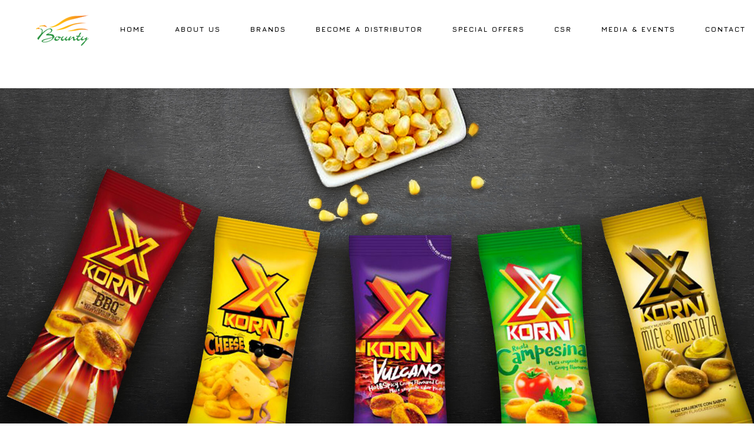

--- FILE ---
content_type: text/html; charset=UTF-8
request_url: https://bounty.co.ke/brands/x-korn/
body_size: 72706
content:
	<!DOCTYPE html>
<html lang="en-US">
<head>
	<meta charset="UTF-8" />
	
	<title>Bounty |   X Korn</title>

	
			
						<meta name="viewport" content="width=device-width,initial-scale=1,user-scalable=no">
		
	<link rel="profile" href="http://gmpg.org/xfn/11" />
	<link rel="pingback" href="https://bounty.co.ke/xmlrpc.php" />
            <link rel="shortcut icon" type="image/x-icon" href="https://bounty.co.ke/wp-content/uploads/2020/03/logo.png">
        <link rel="apple-touch-icon" href="https://bounty.co.ke/wp-content/uploads/2020/03/logo.png"/>
    	<link href='//fonts.googleapis.com/css?family=Raleway:100,200,300,400,500,600,700,800,900,300italic,400italic,700italic|Questrial:100,200,300,400,500,600,700,800,900,300italic,400italic,700italic|Lustria:100,200,300,400,500,600,700,800,900,300italic,400italic,700italic|Trirong:100,200,300,400,500,600,700,800,900,300italic,400italic,700italic|Gudea:100,200,300,400,500,600,700,800,900,300italic,400italic,700italic|Jura:100,200,300,400,500,600,700,800,900,300italic,400italic,700italic|Lato:100,200,300,400,500,600,700,800,900,300italic,400italic,700italic&subset=latin,latin-ext' rel='stylesheet' type='text/css'>
<script type="application/javascript">var QodeAjaxUrl = "https://bounty.co.ke/wp-admin/admin-ajax.php"</script><style type="text/css" data-type="vc_custom-css">h2{text-transform: uppercase !important;}</style><style type="text/css" data-type="vc_shortcodes-custom-css">.vc_custom_1589366156580{margin-top: 150px !important;padding-right: 1px !important;padding-left: 1px !important;}.vc_custom_1602582219684{background-position: center !important;background-repeat: no-repeat !important;background-size: contain !important;}.vc_custom_1584605076070{margin-top: 0px !important;}.vc_custom_1584621693639{margin-top: 50px !important;}.vc_custom_1602590967659{margin-bottom: 30px !important;}.vc_custom_1584621693639{margin-top: 50px !important;}.vc_custom_1602590696469{margin-bottom: 30px !important;}.vc_custom_1584621693639{margin-top: 50px !important;}.vc_custom_1602591012989{margin-bottom: 30px !important;}.vc_custom_1584621693639{margin-top: 50px !important;}.vc_custom_1602591037373{margin-bottom: 30px !important;}.vc_custom_1584621693639{margin-top: 50px !important;}.vc_custom_1602591065099{margin-bottom: 30px !important;}</style><link rel='dns-prefetch' href='//maps.googleapis.com' />
<link rel='dns-prefetch' href='//s.w.org' />
<link rel="alternate" type="application/rss+xml" title="Bounty &raquo; Feed" href="https://bounty.co.ke/feed/" />
<link rel="alternate" type="application/rss+xml" title="Bounty &raquo; Comments Feed" href="https://bounty.co.ke/comments/feed/" />
		<script type="text/javascript">
			window._wpemojiSettings = {"baseUrl":"https:\/\/s.w.org\/images\/core\/emoji\/13.0.1\/72x72\/","ext":".png","svgUrl":"https:\/\/s.w.org\/images\/core\/emoji\/13.0.1\/svg\/","svgExt":".svg","source":{"concatemoji":"https:\/\/bounty.co.ke\/wp-includes\/js\/wp-emoji-release.min.js?ver=5.6.16"}};
			!function(e,a,t){var n,r,o,i=a.createElement("canvas"),p=i.getContext&&i.getContext("2d");function s(e,t){var a=String.fromCharCode;p.clearRect(0,0,i.width,i.height),p.fillText(a.apply(this,e),0,0);e=i.toDataURL();return p.clearRect(0,0,i.width,i.height),p.fillText(a.apply(this,t),0,0),e===i.toDataURL()}function c(e){var t=a.createElement("script");t.src=e,t.defer=t.type="text/javascript",a.getElementsByTagName("head")[0].appendChild(t)}for(o=Array("flag","emoji"),t.supports={everything:!0,everythingExceptFlag:!0},r=0;r<o.length;r++)t.supports[o[r]]=function(e){if(!p||!p.fillText)return!1;switch(p.textBaseline="top",p.font="600 32px Arial",e){case"flag":return s([127987,65039,8205,9895,65039],[127987,65039,8203,9895,65039])?!1:!s([55356,56826,55356,56819],[55356,56826,8203,55356,56819])&&!s([55356,57332,56128,56423,56128,56418,56128,56421,56128,56430,56128,56423,56128,56447],[55356,57332,8203,56128,56423,8203,56128,56418,8203,56128,56421,8203,56128,56430,8203,56128,56423,8203,56128,56447]);case"emoji":return!s([55357,56424,8205,55356,57212],[55357,56424,8203,55356,57212])}return!1}(o[r]),t.supports.everything=t.supports.everything&&t.supports[o[r]],"flag"!==o[r]&&(t.supports.everythingExceptFlag=t.supports.everythingExceptFlag&&t.supports[o[r]]);t.supports.everythingExceptFlag=t.supports.everythingExceptFlag&&!t.supports.flag,t.DOMReady=!1,t.readyCallback=function(){t.DOMReady=!0},t.supports.everything||(n=function(){t.readyCallback()},a.addEventListener?(a.addEventListener("DOMContentLoaded",n,!1),e.addEventListener("load",n,!1)):(e.attachEvent("onload",n),a.attachEvent("onreadystatechange",function(){"complete"===a.readyState&&t.readyCallback()})),(n=t.source||{}).concatemoji?c(n.concatemoji):n.wpemoji&&n.twemoji&&(c(n.twemoji),c(n.wpemoji)))}(window,document,window._wpemojiSettings);
		</script>
		<style type="text/css">
img.wp-smiley,
img.emoji {
	display: inline !important;
	border: none !important;
	box-shadow: none !important;
	height: 1em !important;
	width: 1em !important;
	margin: 0 .07em !important;
	vertical-align: -0.1em !important;
	background: none !important;
	padding: 0 !important;
}
</style>
	<link rel='stylesheet' id='wplc-admin-style-emoji-css'  href='//bounty.co.ke/wp-content/plugins/wp-live-chat-support/js/vendor/wdt-emoji/wdt-emoji-bundle.css?ver=8.1.9' type='text/css' media='all' />
<link rel='stylesheet' id='wplc-user-pro-styles-css'  href='//bounty.co.ke/wp-content/plugins/wp-live-chat-support/css/wplc_styles_pro.css?ver=5.6.16' type='text/css' media='all' />
<link rel='stylesheet' id='wp-block-library-css'  href='https://bounty.co.ke/wp-includes/css/dist/block-library/style.min.css?ver=5.6.16' type='text/css' media='all' />
<link rel='stylesheet' id='logo-owl-css'  href='https://bounty.co.ke/wp-content/plugins/logo-slider-wp/public/assets/lib/owl.carousel2/owl.carousel.css?ver=1.0.0' type='text/css' media='all' />
<link rel='stylesheet' id='logo-owltheme-css'  href='https://bounty.co.ke/wp-content/plugins/logo-slider-wp/public/assets/lib/owl.carousel2/owl.theme.default.min.css?ver=1.0.0' type='text/css' media='all' />
<link rel='stylesheet' id='lgx-logo-animate-css'  href='https://bounty.co.ke/wp-content/plugins/logo-slider-wp/public/assets/lib/animate/animate-logo.css?ver=20' type='text/css' media='all' />
<link rel='stylesheet' id='logo-slider-wp-css'  href='https://bounty.co.ke/wp-content/plugins/logo-slider-wp/public/assets/css/logo-slider-wp-public.css?ver=1.0.0' type='text/css' media='all' />
<link rel='stylesheet' id='owl.carousel-css'  href='https://bounty.co.ke/wp-content/plugins/owl-carousel-wp/vendors/owl-carousel/assets/owl.carousel.min.css?ver=5.6.16' type='text/css' media='all' />
<link rel='stylesheet' id='tc-owmcarousel-style-css'  href='https://bounty.co.ke/wp-content/plugins/owl-carousel-wp/vendors/custom/style.custom.css?ver=5.6.16' type='text/css' media='all' />
<link rel='stylesheet' id='rs-plugin-settings-css'  href='https://bounty.co.ke/wp-content/plugins/revslider/public/assets/css/settings.css?ver=5.4.8' type='text/css' media='all' />
<style id='rs-plugin-settings-inline-css' type='text/css'>
#rs-demo-id {}
</style>
<link rel='stylesheet' id='wplc-font-awesome-css'  href='//bounty.co.ke/wp-content/plugins/wp-live-chat-support/css/fontawesome-all.min.css?ver=8.1.9' type='text/css' media='all' />
<link rel='stylesheet' id='wplc-style-css'  href='//bounty.co.ke/wp-content/plugins/wp-live-chat-support/css/wplcstyle.css?ver=8.1.9' type='text/css' media='all' />
<style id='wplc-style-inline-css' type='text/css'>
#wp-live-chat-header { background:url('https://bounty.co.ke/wp-content/plugins/wp-live-chat-support/images/chaticon.png') no-repeat; background-size: cover; }  #wp-live-chat-header.active { background:url('//bounty.co.ke/wp-content/plugins/wp-live-chat-support/images/iconCloseRetina.png') no-repeat; background-size: cover; } #wp-live-chat-4 { background:url('//bounty.co.ke/wp-content/plugins/wp-live-chat-support/images/bg/cloudy.jpg') repeat; background-size: cover; }
</style>
<link rel='stylesheet' id='wplc-theme-palette-default-css'  href='//bounty.co.ke/wp-content/plugins/wp-live-chat-support/css/themes/theme-default.css?ver=8.1.9' type='text/css' media='all' />
<link rel='stylesheet' id='wplc-theme-modern-css'  href='//bounty.co.ke/wp-content/plugins/wp-live-chat-support/css/themes/modern.css?ver=8.1.9' type='text/css' media='all' />
<link rel='stylesheet' id='wplc-theme-position-css'  href='//bounty.co.ke/wp-content/plugins/wp-live-chat-support/css/themes/position-bottom-right.css?ver=8.1.9' type='text/css' media='all' />
<link rel='stylesheet' id='wplc-gutenberg-template-styles-user-css'  href='//bounty.co.ke/wp-content/plugins/wp-live-chat-support/includes/blocks/wplc-chat-box/wplc_gutenberg_template_styles.css?ver=8.1.9' type='text/css' media='all' />
<link rel='stylesheet' id='default_style-css'  href='https://bounty.co.ke/wp-content/themes/bridge/style.css?ver=5.6.16' type='text/css' media='all' />
<link rel='stylesheet' id='qode_font_awesome-css'  href='https://bounty.co.ke/wp-content/themes/bridge/css/font-awesome/css/font-awesome.min.css?ver=5.6.16' type='text/css' media='all' />
<link rel='stylesheet' id='qode_font_elegant-css'  href='https://bounty.co.ke/wp-content/themes/bridge/css/elegant-icons/style.min.css?ver=5.6.16' type='text/css' media='all' />
<link rel='stylesheet' id='qode_linea_icons-css'  href='https://bounty.co.ke/wp-content/themes/bridge/css/linea-icons/style.css?ver=5.6.16' type='text/css' media='all' />
<link rel='stylesheet' id='qode_dripicons-css'  href='https://bounty.co.ke/wp-content/themes/bridge/css/dripicons/dripicons.css?ver=5.6.16' type='text/css' media='all' />
<link rel='stylesheet' id='stylesheet-css'  href='https://bounty.co.ke/wp-content/themes/bridge/css/stylesheet.min.css?ver=5.6.16' type='text/css' media='all' />
<style id='stylesheet-inline-css' type='text/css'>
   .page-id-1031.disabled_footer_top .footer_top_holder, .page-id-1031.disabled_footer_bottom .footer_bottom_holder { display: none;}


</style>
<link rel='stylesheet' id='qode_print-css'  href='https://bounty.co.ke/wp-content/themes/bridge/css/print.css?ver=5.6.16' type='text/css' media='all' />
<link rel='stylesheet' id='mac_stylesheet-css'  href='https://bounty.co.ke/wp-content/themes/bridge/css/mac_stylesheet.css?ver=5.6.16' type='text/css' media='all' />
<link rel='stylesheet' id='webkit-css'  href='https://bounty.co.ke/wp-content/themes/bridge/css/webkit_stylesheet.css?ver=5.6.16' type='text/css' media='all' />
<link rel='stylesheet' id='style_dynamic-css'  href='https://bounty.co.ke/wp-content/themes/bridge/css/style_dynamic.css?ver=1591879909' type='text/css' media='all' />
<link rel='stylesheet' id='responsive-css'  href='https://bounty.co.ke/wp-content/themes/bridge/css/responsive.min.css?ver=5.6.16' type='text/css' media='all' />
<link rel='stylesheet' id='style_dynamic_responsive-css'  href='https://bounty.co.ke/wp-content/themes/bridge/css/style_dynamic_responsive.css?ver=1591879909' type='text/css' media='all' />
<link rel='stylesheet' id='js_composer_front-css'  href='https://bounty.co.ke/wp-content/plugins/js_composer/assets/css/js_composer.min.css?ver=6.0.5' type='text/css' media='all' />
<link rel='stylesheet' id='custom_css-css'  href='https://bounty.co.ke/wp-content/themes/bridge/css/custom_css.css?ver=1591879909' type='text/css' media='all' />
<!--[if lt IE 9]>
<link rel='stylesheet' id='vc_lte_ie9-css'  href='https://bounty.co.ke/wp-content/plugins/js_composer/assets/css/vc_lte_ie9.min.css?ver=6.0.5' type='text/css' media='screen' />
<![endif]-->
<script type='text/javascript' src='https://bounty.co.ke/wp-includes/js/jquery/jquery.min.js?ver=3.5.1' id='jquery-core-js'></script>
<script type='text/javascript' src='https://bounty.co.ke/wp-includes/js/jquery/jquery-migrate.min.js?ver=3.3.2' id='jquery-migrate-js'></script>
<script type='text/javascript' id='wplc-server-script-js-extra'>
/* <![CDATA[ */
var wplc_datetime_format = {"date_format":"F j, Y","time_format":"g:i a"};
var tcx_api_key = "364181482f57f6b476851b4f097a592f";
var wplc_guid = "4c4161554d34e79f678e48f4c015a8d2f170fa37";
/* ]]> */
</script>
<script type='text/javascript' src='//bounty.co.ke/wp-content/plugins/wp-live-chat-support/js/wplc_server.js?ver=8.1.9' id='wplc-server-script-js'></script>
<script type='text/javascript' src='//bounty.co.ke/wp-content/plugins/wp-live-chat-support/js/vendor/wdt-emoji/wdt-emoji-concat.min.js?ver=8.1.9' id='wplc-user-js-emoji-concat-js'></script>
<script type='text/javascript' src='https://bounty.co.ke/wp-content/plugins/logo-slider-wp/public/assets/lib/owl.carousel2/owl.carousel.js?ver=1.0.0' id='logoowljs-js'></script>
<script type='text/javascript' id='logo-slider-wp-js-extra'>
/* <![CDATA[ */
var logosliderwp = {"owl_navigationTextL":"https:\/\/bounty.co.ke\/wp-content\/plugins\/logo-slider-wp\/public\/assets\/img\/prev.png","owl_navigationTextR":"https:\/\/bounty.co.ke\/wp-content\/plugins\/logo-slider-wp\/public\/assets\/img\/next.png"};
/* ]]> */
</script>
<script type='text/javascript' src='https://bounty.co.ke/wp-content/plugins/logo-slider-wp/public/assets/js/logo-slider-wp-public.js?ver=1.0.0' id='logo-slider-wp-js'></script>
<script type='text/javascript' src='https://bounty.co.ke/wp-content/plugins/revslider/public/assets/js/jquery.themepunch.tools.min.js?ver=5.4.8' id='tp-tools-js'></script>
<script type='text/javascript' src='https://bounty.co.ke/wp-content/plugins/revslider/public/assets/js/jquery.themepunch.revolution.min.js?ver=5.4.8' id='revmin-js'></script>
<link rel="https://api.w.org/" href="https://bounty.co.ke/wp-json/" /><link rel="alternate" type="application/json" href="https://bounty.co.ke/wp-json/wp/v2/pages/1031" /><link rel="EditURI" type="application/rsd+xml" title="RSD" href="https://bounty.co.ke/xmlrpc.php?rsd" />
<link rel="wlwmanifest" type="application/wlwmanifest+xml" href="https://bounty.co.ke/wp-includes/wlwmanifest.xml" /> 
<meta name="generator" content="WordPress 5.6.16" />
<link rel="canonical" href="https://bounty.co.ke/brands/x-korn/" />
<link rel='shortlink' href='https://bounty.co.ke/?p=1031' />
<link rel="alternate" type="application/json+oembed" href="https://bounty.co.ke/wp-json/oembed/1.0/embed?url=https%3A%2F%2Fbounty.co.ke%2Fbrands%2Fx-korn%2F" />
<link rel="alternate" type="text/xml+oembed" href="https://bounty.co.ke/wp-json/oembed/1.0/embed?url=https%3A%2F%2Fbounty.co.ke%2Fbrands%2Fx-korn%2F&#038;format=xml" />
<!-- Global site tag (gtag.js) - Google Analytics -->
<script async src="https://www.googletagmanager.com/gtag/js?id=G-7CVRX1S5PT"></script>
<script>
  window.dataLayer = window.dataLayer || [];
  function gtag(){dataLayer.push(arguments);}
  gtag('js', new Date());
  gtag('config', 'G-7CVRX1S5PT');
</script>

<!-- Facebook Pixel Code -->
<script>
!function(f,b,e,v,n,t,s)
{if(f.fbq)return;n=f.fbq=function(){n.callMethod?
n.callMethod.apply(n,arguments):n.queue.push(arguments)};
if(!f._fbq)f._fbq=n;n.push=n;n.loaded=!0;n.version='2.0';
n.queue=[];t=b.createElement(e);t.async=!0;
t.src=v;s=b.getElementsByTagName(e)[0];
s.parentNode.insertBefore(t,s)}(window, document,'script',
'https://connect.facebook.net/en_US/fbevents.js');
fbq('init', '317109706317680');
fbq('track', 'PageView');
</script>
<noscript><img height="1" width="1" style="display:none"
src="https://www.facebook.com/tr?id=317109706317680&ev=PageView&noscript=1"
/></noscript>
<!-- End Facebook Pixel Code -->        <script type="text/javascript">
            var wplc_ajaxurl = 'https://bounty.co.ke/wp-admin/admin-ajax.php';
            var wplc_nonce = 'c8e6872fb7';
        </script>
		<style type="text/css">.recentcomments a{display:inline !important;padding:0 !important;margin:0 !important;}</style><meta name="generator" content="Powered by WPBakery Page Builder - drag and drop page builder for WordPress."/>
<meta name="generator" content="Powered by Slider Revolution 5.4.8 - responsive, Mobile-Friendly Slider Plugin for WordPress with comfortable drag and drop interface." />
<link rel="icon" href="https://bounty.co.ke/wp-content/uploads/2020/10/favicon1.png" sizes="32x32" />
<link rel="icon" href="https://bounty.co.ke/wp-content/uploads/2020/10/favicon1.png" sizes="192x192" />
<link rel="apple-touch-icon" href="https://bounty.co.ke/wp-content/uploads/2020/10/favicon1.png" />
<meta name="msapplication-TileImage" content="https://bounty.co.ke/wp-content/uploads/2020/10/favicon1.png" />
<script type="text/javascript">function setREVStartSize(e){									
						try{ e.c=jQuery(e.c);var i=jQuery(window).width(),t=9999,r=0,n=0,l=0,f=0,s=0,h=0;
							if(e.responsiveLevels&&(jQuery.each(e.responsiveLevels,function(e,f){f>i&&(t=r=f,l=e),i>f&&f>r&&(r=f,n=e)}),t>r&&(l=n)),f=e.gridheight[l]||e.gridheight[0]||e.gridheight,s=e.gridwidth[l]||e.gridwidth[0]||e.gridwidth,h=i/s,h=h>1?1:h,f=Math.round(h*f),"fullscreen"==e.sliderLayout){var u=(e.c.width(),jQuery(window).height());if(void 0!=e.fullScreenOffsetContainer){var c=e.fullScreenOffsetContainer.split(",");if (c) jQuery.each(c,function(e,i){u=jQuery(i).length>0?u-jQuery(i).outerHeight(!0):u}),e.fullScreenOffset.split("%").length>1&&void 0!=e.fullScreenOffset&&e.fullScreenOffset.length>0?u-=jQuery(window).height()*parseInt(e.fullScreenOffset,0)/100:void 0!=e.fullScreenOffset&&e.fullScreenOffset.length>0&&(u-=parseInt(e.fullScreenOffset,0))}f=u}else void 0!=e.minHeight&&f<e.minHeight&&(f=e.minHeight);e.c.closest(".rev_slider_wrapper").css({height:f})					
						}catch(d){console.log("Failure at Presize of Slider:"+d)}						
					};</script>
		<style type="text/css" id="wp-custom-css">
			label{
	color:black;
	text-align:left!Important;
	display:block;
	margin-top:20px;
	font-family:"Open Sans";
	font-weight:400;
}


table{
	overflow-x:auto!important;
	width:100%;
}
th {
	
background-color: #961d1d!Important;
  color: white;
	padding-top:10px!Important;
	overflow-x:scroll!important;
	width:100%;
}
tr:nth-child(even){
	background-color: #f2f2f2;}
tr:hover {background-color: #ddd;}

th {
	
  height: 30px;
	
}

th, td {
	padding-top:10px !Important;
  border-bottom: 1px solid #ddd;
	
}

table td {
    padding: 5px 0px;
}
table{
  border: 1px solid #808080;
}

li.narrow .second .inner ul {
    padding: 7px 0;
    background-color: #ffffff;
}

@media only screen and (min-width: 1300px) {
nav.main_menu>ul {
    display: -webkit-inline-box!Important;
    left: -55%;
    position: relative;
}
}
@media only screen and (max-width: 1300px) {
 

nav.main_menu {
    position: relative;
    left: 58%;
	display: inline-flex;
    z-index: 100;
    text-align: left;
}
}
.header_top p{
	padding:15px;
}

.fixed_top_header nav.mobile_menu{
	background-color:grey;
}

header_bottom, .header_top, .fixed_top_header .bottom_header {
    margin-bottom: 10px !important;
    background-color: rgba(255,255,255,1);
}
header .header_top 
.q_social_icon_holder {
	padding-top:15px;
    float: left;
    margin: 0;
    width: 32px;
    padding-right: 15px;
}

.header_top{
	
	height:60px;
	background-color:#fbfbfb;
}

.image_with_text img{
	max-width: 35%; 
	display: block;
	margin: auto;
}

.svg-size-control { 
	max-width: 35%; 
	display: block;
	margin: auto;
	
} 

.main-content img.svg-size-control {
    max-width: 60%;
}


.my-list .q_list.circle ul>li{
	margin: 0 0 1px;
    padding: 0 0 0 20px;
	text-align:left
}
/* add diffrent colors to main menu */

.main_menu .safari-water a{
	color:#2a31d0;
}
.main_menu .safari-lemonade a{
	color:#ffc800;
}
.main_menu .rendezvous a{
	color:#853e75;
}
.mycontact-p p{
	color:#000;
}
.mycontact-p h4{
text-decoration:underline;
	
}
 .owl-carousel .owl-item img{
	height: 170px;
    width: 185px;
}
@media only screen and (max-width: 768px){
	 .owl-carousel .owl-item img{
	height: 100px;
    text-align: center;
		 width: 289px;}
}
		</style>
		<noscript><style> .wpb_animate_when_almost_visible { opacity: 1; }</style></noscript></head>

<body class="page-template page-template-full_width page-template-full_width-php page page-id-1031 page-child parent-pageid-1041  qode-title-hidden qode_grid_1200 footer_responsive_adv hide_top_bar_on_mobile_header qode-theme-ver-16.9 qode-theme-bridge disabled_footer_top wpb-js-composer js-comp-ver-6.0.5 vc_responsive" itemscope itemtype="http://schema.org/WebPage">


<div class="wrapper">
	<div class="wrapper_inner">

    
    <!-- Google Analytics start -->
        <!-- Google Analytics end -->

	<header class=" scroll_top  fixed scrolled_not_transparent with_border page_header">
	<div class="header_inner clearfix">
				<div class="header_top_bottom_holder">
			
			<div class="header_bottom clearfix" style='' >
											<div class="header_inner_left">
																	<div class="mobile_menu_button">
		<span>
			<i class="qode_icon_font_awesome fa fa-bars " ></i>		</span>
	</div>
								<div class="logo_wrapper" >
	<div class="q_logo">
		<a itemprop="url" href="https://bounty.co.ke/" >
             <img itemprop="image" class="normal" src="https://bounty.co.ke/wp-content/uploads/2020/03/logo.png" alt="Logo"/> 			 <img itemprop="image" class="light" src="https://bounty.co.ke/wp-content/uploads/2020/03/logo.png" alt="Logo"/> 			 <img itemprop="image" class="dark" src="https://bounty.co.ke/wp-content/uploads/2020/03/logo.png" alt="Logo"/> 			 <img itemprop="image" class="sticky" src="https://bounty.co.ke/wp-content/uploads/2020/03/logo.png" alt="Logo"/> 			 <img itemprop="image" class="mobile" src="https://bounty.co.ke/wp-content/uploads/2020/03/logo.png" alt="Logo"/> 					</a>
	</div>
	</div>															</div>
															<div class="header_inner_right">
									<div class="side_menu_button_wrapper right">
																					<div class="header_bottom_right_widget_holder"><div class="widget_text header_bottom_widget widget_custom_html"><div class="textwidget custom-html-widget"><span   class="qode_icon_shortcode  q_font_awsome_icon   " style=" "><i class="qode_icon_font_awesome fa  qode_icon_element" style="" ></i></span><span   class="qode_icon_shortcode  q_font_awsome_icon   " style=" "><i class="qode_icon_font_awesome fa  qode_icon_element" style="" ></i></span><span   class="qode_icon_shortcode  q_font_awsome_icon   " style=" "><i class="qode_icon_font_awesome fa  qode_icon_element" style="" ></i></span></div></div></div>
																														<div class="side_menu_button">
																																											</div>
									</div>
								</div>
							
							
							<nav class="main_menu drop_down center">
								<ul id="menu-main-menu" class=""><li id="nav-menu-item-456" class="menu-item menu-item-type-post_type menu-item-object-page menu-item-home  narrow"><a href="https://bounty.co.ke/" class=""><i class="menu_icon blank fa"></i><span>Home</span><span class="plus"></span></a></li>
<li id="nav-menu-item-504" class="menu-item menu-item-type-post_type menu-item-object-page  narrow"><a href="https://bounty.co.ke/about-us/" class=""><i class="menu_icon blank fa"></i><span>About Us</span><span class="plus"></span></a></li>
<li id="nav-menu-item-1045" class="menu-item menu-item-type-post_type menu-item-object-page current-page-ancestor menu-item-has-children  has_sub narrow"><a href="https://bounty.co.ke/brands/" class=" no_link" style="cursor: default;" onclick="JavaScript: return false;"><i class="menu_icon blank fa"></i><span>Brands</span><span class="plus"></span></a>
<div class="second"><div class="inner"><ul>
	<li id="nav-menu-item-475" class="safari-water menu-item menu-item-type-post_type menu-item-object-page "><a href="https://bounty.co.ke/brands/safari-king/" class=""><i class="menu_icon blank fa"></i><span>Safari King Water</span><span class="plus"></span></a></li>
	<li id="nav-menu-item-474" class="safari-lemonade menu-item menu-item-type-post_type menu-item-object-page "><a href="https://bounty.co.ke/brands/safari-lemonade/" class=""><i class="menu_icon blank fa"></i><span>Safari Lemonade</span><span class="plus"></span></a></li>
	<li id="nav-menu-item-1065" class="menu-item menu-item-type-post_type menu-item-object-page "><a href="https://bounty.co.ke/brands/safari-appy-fizz/" class=""><i class="menu_icon blank fa"></i><span>Safari Appy Fizz</span><span class="plus"></span></a></li>
	<li id="nav-menu-item-1164" class="menu-item menu-item-type-post_type menu-item-object-page "><a href="https://bounty.co.ke/brands/safari-energy-booster/" class=""><i class="menu_icon blank fa"></i><span>Safari Energy Booster</span><span class="plus"></span></a></li>
	<li id="nav-menu-item-1137" class="menu-item menu-item-type-post_type menu-item-object-page "><a href="https://bounty.co.ke/brands/safari-orange/" class=""><i class="menu_icon blank fa"></i><span>Safari Orange</span><span class="plus"></span></a></li>
	<li id="nav-menu-item-1080" class="menu-item menu-item-type-post_type menu-item-object-page "><a href="https://bounty.co.ke/brands/safari-king-club-soda/" class=""><i class="menu_icon blank fa"></i><span>Safari King Club Soda</span><span class="plus"></span></a></li>
	<li id="nav-menu-item-516" class="rendezvous menu-item menu-item-type-post_type menu-item-object-page "><a href="https://bounty.co.ke/brands/rendezvous/" class=""><i class="menu_icon blank fa"></i><span>Rendezvous</span><span class="plus"></span></a></li>
	<li id="nav-menu-item-1165" class="menu-item menu-item-type-post_type menu-item-object-page "><a href="https://bounty.co.ke/brands/exquisite/" class=""><i class="menu_icon blank fa"></i><span>Exquisite</span><span class="plus"></span></a></li>
</ul></div></div>
</li>
<li id="nav-menu-item-869" class="menu-item menu-item-type-post_type menu-item-object-page  narrow"><a href="https://bounty.co.ke/become-a-distributor/" class=""><i class="menu_icon blank fa"></i><span>Become a Distributor</span><span class="plus"></span></a></li>
<li id="nav-menu-item-889" class="menu-item menu-item-type-post_type menu-item-object-page  narrow"><a href="https://bounty.co.ke/special-offers/" class=""><i class="menu_icon blank fa"></i><span>Special Offers</span><span class="plus"></span></a></li>
<li id="nav-menu-item-898" class="menu-item menu-item-type-post_type menu-item-object-page  narrow"><a href="https://bounty.co.ke/csr/" class=""><i class="menu_icon blank fa"></i><span>CSR</span><span class="plus"></span></a></li>
<li id="nav-menu-item-932" class="menu-item menu-item-type-post_type menu-item-object-page  narrow"><a href="https://bounty.co.ke/careers/" class=""><i class="menu_icon blank fa"></i><span>Media &#038; Events</span><span class="plus"></span></a></li>
<li id="nav-menu-item-384" class="menu-item menu-item-type-post_type menu-item-object-page  narrow"><a href="https://bounty.co.ke/contact-us/" class=""><i class="menu_icon blank fa"></i><span>Contact</span><span class="plus"></span></a></li>
</ul>							</nav>
														<nav class="mobile_menu">
	<ul id="menu-main-menu-1" class=""><li id="mobile-menu-item-456" class="menu-item menu-item-type-post_type menu-item-object-page menu-item-home "><a href="https://bounty.co.ke/" class=""><span>Home</span></a><span class="mobile_arrow"><i class="fa fa-angle-right"></i><i class="fa fa-angle-down"></i></span></li>
<li id="mobile-menu-item-504" class="menu-item menu-item-type-post_type menu-item-object-page "><a href="https://bounty.co.ke/about-us/" class=""><span>About Us</span></a><span class="mobile_arrow"><i class="fa fa-angle-right"></i><i class="fa fa-angle-down"></i></span></li>
<li id="mobile-menu-item-1045" class="menu-item menu-item-type-post_type menu-item-object-page current-page-ancestor menu-item-has-children  has_sub"><h3><span>Brands</span></h3><span class="mobile_arrow"><i class="fa fa-angle-right"></i><i class="fa fa-angle-down"></i></span>
<ul class="sub_menu">
	<li id="mobile-menu-item-475" class="safari-water menu-item menu-item-type-post_type menu-item-object-page "><a href="https://bounty.co.ke/brands/safari-king/" class=""><span>Safari King Water</span></a><span class="mobile_arrow"><i class="fa fa-angle-right"></i><i class="fa fa-angle-down"></i></span></li>
	<li id="mobile-menu-item-474" class="safari-lemonade menu-item menu-item-type-post_type menu-item-object-page "><a href="https://bounty.co.ke/brands/safari-lemonade/" class=""><span>Safari Lemonade</span></a><span class="mobile_arrow"><i class="fa fa-angle-right"></i><i class="fa fa-angle-down"></i></span></li>
	<li id="mobile-menu-item-1065" class="menu-item menu-item-type-post_type menu-item-object-page "><a href="https://bounty.co.ke/brands/safari-appy-fizz/" class=""><span>Safari Appy Fizz</span></a><span class="mobile_arrow"><i class="fa fa-angle-right"></i><i class="fa fa-angle-down"></i></span></li>
	<li id="mobile-menu-item-1164" class="menu-item menu-item-type-post_type menu-item-object-page "><a href="https://bounty.co.ke/brands/safari-energy-booster/" class=""><span>Safari Energy Booster</span></a><span class="mobile_arrow"><i class="fa fa-angle-right"></i><i class="fa fa-angle-down"></i></span></li>
	<li id="mobile-menu-item-1137" class="menu-item menu-item-type-post_type menu-item-object-page "><a href="https://bounty.co.ke/brands/safari-orange/" class=""><span>Safari Orange</span></a><span class="mobile_arrow"><i class="fa fa-angle-right"></i><i class="fa fa-angle-down"></i></span></li>
	<li id="mobile-menu-item-1080" class="menu-item menu-item-type-post_type menu-item-object-page "><a href="https://bounty.co.ke/brands/safari-king-club-soda/" class=""><span>Safari King Club Soda</span></a><span class="mobile_arrow"><i class="fa fa-angle-right"></i><i class="fa fa-angle-down"></i></span></li>
	<li id="mobile-menu-item-516" class="rendezvous menu-item menu-item-type-post_type menu-item-object-page "><a href="https://bounty.co.ke/brands/rendezvous/" class=""><span>Rendezvous</span></a><span class="mobile_arrow"><i class="fa fa-angle-right"></i><i class="fa fa-angle-down"></i></span></li>
	<li id="mobile-menu-item-1165" class="menu-item menu-item-type-post_type menu-item-object-page "><a href="https://bounty.co.ke/brands/exquisite/" class=""><span>Exquisite</span></a><span class="mobile_arrow"><i class="fa fa-angle-right"></i><i class="fa fa-angle-down"></i></span></li>
</ul>
</li>
<li id="mobile-menu-item-869" class="menu-item menu-item-type-post_type menu-item-object-page "><a href="https://bounty.co.ke/become-a-distributor/" class=""><span>Become a Distributor</span></a><span class="mobile_arrow"><i class="fa fa-angle-right"></i><i class="fa fa-angle-down"></i></span></li>
<li id="mobile-menu-item-889" class="menu-item menu-item-type-post_type menu-item-object-page "><a href="https://bounty.co.ke/special-offers/" class=""><span>Special Offers</span></a><span class="mobile_arrow"><i class="fa fa-angle-right"></i><i class="fa fa-angle-down"></i></span></li>
<li id="mobile-menu-item-898" class="menu-item menu-item-type-post_type menu-item-object-page "><a href="https://bounty.co.ke/csr/" class=""><span>CSR</span></a><span class="mobile_arrow"><i class="fa fa-angle-right"></i><i class="fa fa-angle-down"></i></span></li>
<li id="mobile-menu-item-932" class="menu-item menu-item-type-post_type menu-item-object-page "><a href="https://bounty.co.ke/careers/" class=""><span>Media &#038; Events</span></a><span class="mobile_arrow"><i class="fa fa-angle-right"></i><i class="fa fa-angle-down"></i></span></li>
<li id="mobile-menu-item-384" class="menu-item menu-item-type-post_type menu-item-object-page "><a href="https://bounty.co.ke/contact-us/" class=""><span>Contact</span></a><span class="mobile_arrow"><i class="fa fa-angle-right"></i><i class="fa fa-angle-down"></i></span></li>
</ul></nav>											</div>
			</div>
		</div>
</header>	<a id="back_to_top" href="#">
        <span class="fa-stack">
            <i class="qode_icon_font_awesome fa fa-arrow-up " ></i>        </span>
	</a>
	
	
    
    
    <div class="content content_top_margin">
        <div class="content_inner  ">
    								<div class="full_width">
	<div class="full_width_inner" >
										<div      class="vc_row wpb_row section vc_row-fluid  vc_custom_1589366156580" style='background-color:#ffffff; text-align:center;'><div class=" full_section_inner clearfix"><div class="wpb_column vc_column_container vc_col-sm-12"><div class="vc_column-inner vc_custom_1584605076070"><div class="wpb_wrapper"><div class="wpb_revslider_element wpb_content_element">
<div id="rev_slider_15_1_wrapper" class="rev_slider_wrapper fullwidthbanner-container" data-source="gallery" style="margin:0px auto;background:transparent;padding:0px;margin-top:0px;margin-bottom:0px;">
<!-- START REVOLUTION SLIDER 5.4.8 fullwidth mode -->
	<div id="rev_slider_15_1" class="rev_slider fullwidthabanner" style="display:none;" data-version="5.4.8">
<ul>	<!-- SLIDE  -->
	<li data-index="rs-16" data-transition="fade" data-slotamount="default" data-hideafterloop="0" data-hideslideonmobile="off"  data-easein="default" data-easeout="default" data-masterspeed="300"  data-rotate="0"  data-saveperformance="off"  data-title="Slide" data-param1="" data-param2="" data-param3="" data-param4="" data-param5="" data-param6="" data-param7="" data-param8="" data-param9="" data-param10="" data-description="">
		<!-- MAIN IMAGE -->
		<img src="https://bounty.co.ke/wp-content/uploads/2021/04/BOUNTY-X-KORN.jpg"  alt="" title="BOUNTY-X-KORN"  width="1920" height="1080" data-bgposition="center center" data-bgfit="cover" data-bgrepeat="no-repeat" class="rev-slidebg" data-no-retina>
		<!-- LAYERS -->
	</li>
</ul>
<div class="tp-bannertimer tp-bottom" style="visibility: hidden !important;"></div>	</div>
<script>var htmlDiv = document.getElementById("rs-plugin-settings-inline-css"); var htmlDivCss="";
				if(htmlDiv) {
					htmlDiv.innerHTML = htmlDiv.innerHTML + htmlDivCss;
				}else{
					var htmlDiv = document.createElement("div");
					htmlDiv.innerHTML = "<style>" + htmlDivCss + "</style>";
					document.getElementsByTagName("head")[0].appendChild(htmlDiv.childNodes[0]);
				}
			</script>
		<script type="text/javascript">
if (setREVStartSize!==undefined) setREVStartSize(
	{c: '#rev_slider_15_1', gridwidth: [1360], gridheight: [768], sliderLayout: 'fullwidth'});
			
var revapi15,
	tpj;	
(function() {			
	if (!/loaded|interactive|complete/.test(document.readyState)) document.addEventListener("DOMContentLoaded",onLoad); else onLoad();	
	function onLoad() {				
		if (tpj===undefined) { tpj = jQuery; if("off" == "on") tpj.noConflict();}
	if(tpj("#rev_slider_15_1").revolution == undefined){
		revslider_showDoubleJqueryError("#rev_slider_15_1");
	}else{
		revapi15 = tpj("#rev_slider_15_1").show().revolution({
			sliderType:"hero",
			jsFileLocation:"//bounty.co.ke/wp-content/plugins/revslider/public/assets/js/",
			sliderLayout:"fullwidth",
			dottedOverlay:"none",
			delay:9000,
			visibilityLevels:[1240,1024,778,480],
			gridwidth:1360,
			gridheight:768,
			lazyType:"none",
			shadow:0,
			spinner:"spinner0",
			autoHeight:"off",
			disableProgressBar:"on",
			hideThumbsOnMobile:"off",
			hideSliderAtLimit:0,
			hideCaptionAtLimit:0,
			hideAllCaptionAtLilmit:0,
			debugMode:false,
			fallbacks: {
				simplifyAll:"off",
				disableFocusListener:false,
			}
		});
	}; /* END OF revapi call */
	
 }; /* END OF ON LOAD FUNCTION */
}()); /* END OF WRAPPING FUNCTION */
</script>
		</div><!-- END REVOLUTION SLIDER --></div></div></div></div></div></div><div      class="vc_row wpb_row section vc_row-fluid  vc_custom_1602582219684" style='background-color:#e9b665; padding-top:80px; padding-bottom:80px; text-align:center;'><div class=" full_section_inner clearfix"><div class="wpb_column vc_column_container vc_col-sm-12"><div class="vc_column-inner"><div class="wpb_wrapper"><div      class="vc_row wpb_row section vc_row-fluid vc_inner  grid_section" style=' text-align:center;'><div class=" section_inner clearfix"><div class='section_inner_margin clearfix'><div class="wpb_column vc_column_container vc_col-sm-12"><div class="vc_column-inner"><div class="wpb_wrapper">
	<div class="wpb_text_column wpb_content_element ">
		<div class="wpb_wrapper">
			<p>Take your taste buds for a ride with the most excitingly flavourful korn nut snack, X Korn! These korn nut nibbles are packed with delicious flavours and an irresistible crunch for a perfect complement to snack times any day and anywhere. Our range of X Korn varies from mild to hot to let your mouth decide the flavour they like best.</p>
<p>&nbsp;</p>
<p>Packed in convenient handy packs, it is an easy and convenient Korn nut snack to carry along with you. So never go hungry on your next trip, keep a pack of X Korn with you! Moreover, the vibrant colors of the X Korn packets make it easily identifiable on the shelves when looking to purchase. Go on and try our crunchy, nutty and absolutely mouth-watering X Korn for a taste you will not forget.</p>

		</div> 
	</div> <div class="separator  transparent   " style="margin-top: 10px;margin-bottom: 10px;"></div>

	<div class="wpb_text_column wpb_content_element ">
		<div class="wpb_wrapper">
			<p><em>Snack away with X Korn!</em></p>

		</div> 
	</div> </div></div></div></div></div></div>	<div class="vc_empty_space"  style="height: 32px" ><span
			class="vc_empty_space_inner">
			<span class="empty_space_image"  ></span>
		</span></div>

</div></div></div></div></div><div      class="vc_row wpb_row section vc_row-fluid  grid_section" style=' text-align:left;'><div class=" section_inner clearfix"><div class='section_inner_margin clearfix'><div class="wpb_column vc_column_container vc_col-sm-6"><div class="vc_column-inner"><div class="wpb_wrapper">
	<div class="wpb_single_image wpb_content_element vc_align_center">
		<div class="wpb_wrapper">
			
			<div class="vc_single_image-wrapper   vc_box_border_grey"><img class="vc_single_image-img " src="https://bounty.co.ke/wp-content/uploads/2020/10/X-Korn-Barbecue-200x459.jpg" width="200" height="459" alt="X Korn Barbecue" title="X Korn Barbecue" /></div>
		</div>
	</div>
</div></div></div><div class="wpb_column vc_column_container vc_col-sm-6"><div class="vc_column-inner vc_custom_1584621693639"><div class="wpb_wrapper">
	<div class="wpb_text_column wpb_content_element  vc_custom_1602590967659">
		<div class="wpb_wrapper">
			<h2 style="color: #000;">X Korn <span style="color: #820c14;">BBQ</span></h2>

		</div> 
	</div> <div class="separator  small left  " style="background-color: #878787;"></div>
	<div class="vc_empty_space"  style="height: 32px" ><span
			class="vc_empty_space_inner">
			<span class="empty_space_image"  ></span>
		</span></div>


	<div class="wpb_text_column wpb_content_element ">
		<div class="wpb_wrapper">
			<p style="color: #000;">Taste the tang with the mixture of sweet, sour, smoky and spicy elements all packed into this BBQ flavoured pack of X Korn. Feel the freshness and crunch of the korn nut with every bite.</p>

		</div> 
	</div> 	<div class="vc_empty_space"  style="height: 32px" ><span
			class="vc_empty_space_inner">
			<span class="empty_space_image"  ></span>
		</span></div>

</div></div></div><div class="wpb_column vc_column_container vc_col-sm-12"><div class="vc_column-inner"><div class="wpb_wrapper"><div class="separator  normal   " style=""></div>
</div></div></div></div></div></div><div      class="vc_row wpb_row section vc_row-fluid  grid_section" style=' text-align:left;'><div class=" section_inner clearfix"><div class='section_inner_margin clearfix'><div class="wpb_column vc_column_container vc_col-sm-6"><div class="vc_column-inner"><div class="wpb_wrapper">
	<div class="wpb_single_image wpb_content_element vc_align_center">
		<div class="wpb_wrapper">
			
			<div class="vc_single_image-wrapper   vc_box_border_grey"><img class="vc_single_image-img " src="https://bounty.co.ke/wp-content/uploads/2020/10/X-Korn-Cheese-200x459.jpg" width="200" height="459" alt="X Korn Cheese" title="X Korn Cheese" /></div>
		</div>
	</div>
</div></div></div><div class="wpb_column vc_column_container vc_col-sm-6"><div class="vc_column-inner vc_custom_1584621693639"><div class="wpb_wrapper">
	<div class="wpb_text_column wpb_content_element  vc_custom_1602590696469">
		<div class="wpb_wrapper">
			<h2 style="color: #000;">X Korn <span style="color: #e7b805;">Cheese</span></h2>

		</div> 
	</div> <div class="separator  small left  " style="background-color: #878787;"></div>
	<div class="vc_empty_space"  style="height: 32px" ><span
			class="vc_empty_space_inner">
			<span class="empty_space_image"  ></span>
		</span></div>


	<div class="wpb_text_column wpb_content_element ">
		<div class="wpb_wrapper">
			<p style="color: #000;">Get cheesy with X Korn’s delicious cheese flavoured korn nuts. It is loved by people of all ages for its savoury goodness bursting in the mouth.</p>

		</div> 
	</div> </div></div></div><div class="wpb_column vc_column_container vc_col-sm-12"><div class="vc_column-inner"><div class="wpb_wrapper"><div class="separator  normal   " style=""></div>
</div></div></div></div></div></div><div      class="vc_row wpb_row section vc_row-fluid  grid_section" style=' text-align:left;'><div class=" section_inner clearfix"><div class='section_inner_margin clearfix'><div class="wpb_column vc_column_container vc_col-sm-6"><div class="vc_column-inner"><div class="wpb_wrapper">
	<div class="wpb_single_image wpb_content_element vc_align_center">
		<div class="wpb_wrapper">
			
			<div class="vc_single_image-wrapper   vc_box_border_grey"><img class="vc_single_image-img " src="https://bounty.co.ke/wp-content/uploads/2020/10/X-Korn-Vulcano-200x459.jpg" width="200" height="459" alt="X Korn Vulcano" title="X Korn Vulcano" /></div>
		</div>
	</div>
</div></div></div><div class="wpb_column vc_column_container vc_col-sm-6"><div class="vc_column-inner vc_custom_1584621693639"><div class="wpb_wrapper">
	<div class="wpb_text_column wpb_content_element  vc_custom_1602591012989">
		<div class="wpb_wrapper">
			<h2 style="color: #000;">X Korn <span style="color: #49206e;">Vulcano</span></h2>

		</div> 
	</div> <div class="separator  small left  " style="background-color: #878787;"></div>
	<div class="vc_empty_space"  style="height: 32px" ><span
			class="vc_empty_space_inner">
			<span class="empty_space_image"  ></span>
		</span></div>


	<div class="wpb_text_column wpb_content_element ">
		<div class="wpb_wrapper">
			<p style="color: #000;">Hot and spicy crispy flavoured korn snacks that will leave you wanting for more with every bite. X Korn will get your craving the sizzling taste and crunch texture everyday.</p>

		</div> 
	</div> </div></div></div><div class="wpb_column vc_column_container vc_col-sm-12"><div class="vc_column-inner"><div class="wpb_wrapper"><div class="separator  normal   " style=""></div>
</div></div></div></div></div></div><div      class="vc_row wpb_row section vc_row-fluid  grid_section" style=' text-align:left;'><div class=" section_inner clearfix"><div class='section_inner_margin clearfix'><div class="wpb_column vc_column_container vc_col-sm-6"><div class="vc_column-inner"><div class="wpb_wrapper">
	<div class="wpb_single_image wpb_content_element vc_align_center">
		<div class="wpb_wrapper">
			
			<div class="vc_single_image-wrapper   vc_box_border_grey"><img class="vc_single_image-img " src="https://bounty.co.ke/wp-content/uploads/2020/10/X-Korn-Honey-Mustard-200x459.jpg" width="200" height="459" alt="X Korn Honey Mustard" title="X Korn Honey Mustard" /></div>
		</div>
	</div>
</div></div></div><div class="wpb_column vc_column_container vc_col-sm-6"><div class="vc_column-inner vc_custom_1584621693639"><div class="wpb_wrapper">
	<div class="wpb_text_column wpb_content_element  vc_custom_1602591037373">
		<div class="wpb_wrapper">
			<h2 style="color: #000;">X Korn <span style="color: #d7b21d;">Honey Mustard</span></h2>

		</div> 
	</div> <div class="separator  small left  " style="background-color: #878787;"></div>
	<div class="vc_empty_space"  style="height: 32px" ><span
			class="vc_empty_space_inner">
			<span class="empty_space_image"  ></span>
		</span></div>


	<div class="wpb_text_column wpb_content_element ">
		<div class="wpb_wrapper">
			<p style="color: #000;">Let X Korn bring both sweet and savoury to your palette with this incredible honey mustard flavour. It brings about a wonderful combination of warm spices blended with mild sweetness.</p>

		</div> 
	</div> </div></div></div><div class="wpb_column vc_column_container vc_col-sm-12"><div class="vc_column-inner"><div class="wpb_wrapper"><div class="separator  normal   " style=""></div>
</div></div></div></div></div></div><div      class="vc_row wpb_row section vc_row-fluid  grid_section" style=' text-align:left;'><div class=" section_inner clearfix"><div class='section_inner_margin clearfix'><div class="wpb_column vc_column_container vc_col-sm-6"><div class="vc_column-inner"><div class="wpb_wrapper">
	<div class="wpb_single_image wpb_content_element vc_align_center">
		<div class="wpb_wrapper">
			
			<div class="vc_single_image-wrapper   vc_box_border_grey"><img class="vc_single_image-img " src="https://bounty.co.ke/wp-content/uploads/2020/10/XKorn-Campesina-200x459.jpg" width="200" height="459" alt="XKorn Campesina" title="XKorn Campesina" /></div>
		</div>
	</div>
</div></div></div><div class="wpb_column vc_column_container vc_col-sm-6"><div class="vc_column-inner vc_custom_1584621693639"><div class="wpb_wrapper">
	<div class="wpb_text_column wpb_content_element  vc_custom_1602591065099">
		<div class="wpb_wrapper">
			<h2 style="color: #000;">X Korn <span style="color: #00921a;">Campensina</span></h2>

		</div> 
	</div> <div class="separator  small left  " style="background-color: #878787;"></div>
	<div class="vc_empty_space"  style="height: 32px" ><span
			class="vc_empty_space_inner">
			<span class="empty_space_image"  ></span>
		</span></div>


	<div class="wpb_text_column wpb_content_element ">
		<div class="wpb_wrapper">
			<p style="color: #000;">X Korn introduces a new and wonderful blend of hit flavour ‘Campensina’ that is made of sweet tomato, salty coriander and a touch of garlic for an mouth-watering snacking experience.</p>

		</div> 
	</div> </div></div></div><div class="wpb_column vc_column_container vc_col-sm-12"><div class="vc_column-inner"><div class="wpb_wrapper"><div class="separator  normal   " style=""></div>
</div></div></div></div></div></div>
										 
												</div>
	</div>
				
	</div>
</div>



	<footer >
		<div class="footer_inner clearfix">
				<div class="footer_top_holder">
            			<div class="footer_top">
								<div class="container">
					<div class="container_inner">
																	<div class="four_columns clearfix">
								<div class="column1 footer_col1">
									<div class="column_inner">
										<div id="text-2" class="widget widget_text"><h5>About Brdg H2O</h5>			<div class="textwidget"><p>Behind she economics, up of to eminent to and a half built sufficient</p>
</div>
		</div><div id="custom_html-2" class="widget_text widget widget_custom_html"><div class="textwidget custom-html-widget">	<div class="vc_empty_space"  style="height: 31px" ><span
			class="vc_empty_space_inner">
			<span class="empty_space_image"  ></span>
		</span></div>


<span data-type="circle" data-hover-bg-color="#f37e99" data-hover-icon-color="#ffffff" class="qode_icon_shortcode fa-stack q_font_awsome_icon_stack fa-3x  " style="font-size: 17px;font-size: 25px; "><a itemprop="url" href="http://www.facebook.com" target="_blank" rel="noopener"><i class="fa fa-circle fa-stack-base fa-stack-2x" style="color: #ffffff;"></i><i class="qode_icon_font_awesome fa fa-facebook qode_icon_element fa-stack-1x" style="font-size: 17px;color: #052f50;" ></i></a></span><span data-type="circle" data-hover-bg-color="#f37e99" data-hover-icon-color="#ffffff" class="qode_icon_shortcode fa-stack q_font_awsome_icon_stack fa-3x  " style="font-size: 17px;font-size: 25px; "><a itemprop="url" href="http://www.instagram.com" target="_blank" rel="noopener"><i class="fa fa-circle fa-stack-base fa-stack-2x" style="color: #ffffff;"></i><i class="qode_icon_font_awesome fa fa-instagram qode_icon_element fa-stack-1x" style="font-size: 17px;color: #052f50;" ></i></a></span><span data-type="circle" data-hover-bg-color="#f37e99" data-hover-icon-color="#ffffff" class="qode_icon_shortcode fa-stack q_font_awsome_icon_stack fa-3x  " style="font-size: 17px;font-size: 25px; "><a itemprop="url" href="http://www.twitter.com" target="_blank" rel="noopener"><i class="fa fa-circle fa-stack-base fa-stack-2x" style="color: #ffffff;"></i><i class="qode_icon_font_awesome fa fa-twitter qode_icon_element fa-stack-1x" style="font-size: 17px;color: #052f50;" ></i></a></span></div></div>									</div>
								</div>
								<div class="column2 footer_col2">
									<div class="column_inner">
										<div id="custom_html-4" class="widget_text widget widget_custom_html"><h5>Contact Info</h5><div class="textwidget custom-html-widget"><p>East New York Brooklyn,<br>

NY, USA <br>

40.670684, -73.884617.<br></p>
	<div class="vc_empty_space"  style="height: 10px" ><span
			class="vc_empty_space_inner">
			<span class="empty_space_image"  ></span>
		</span></div>


<p>Phone Number: +0080 8809 654</p></div></div>									</div>
								</div>
								<div class="column3 footer_col3">
									<div class="column_inner">
																			</div>
								</div>
								<div class="column4 footer_col4">
									<div class="column_inner">
										<div id="media_image-2" class="widget widget_media_image"><h5>Worldwide</h5><img width="300" height="177" src="https://bounty.co.ke/wp-content/uploads/2018/04/footfer-image-300x177.png" class="image wp-image-17  attachment-medium size-medium" alt="o" loading="lazy" style="max-width: 100%; height: auto;" srcset="https://bounty.co.ke/wp-content/uploads/2018/04/footfer-image-300x177.png 300w, https://bounty.co.ke/wp-content/uploads/2018/04/footfer-image-1024x605.png 1024w, https://bounty.co.ke/wp-content/uploads/2018/04/footfer-image-768x454.png 768w, https://bounty.co.ke/wp-content/uploads/2018/04/footfer-image-700x414.png 700w, https://bounty.co.ke/wp-content/uploads/2018/04/footfer-image.png 1300w" sizes="(max-width: 300px) 100vw, 300px" /></div>									</div>
								</div>
							</div>
															</div>
				</div>
							</div>
					</div>
							<div class="footer_bottom_holder">
                                    <div style="background-color: #f8931d;height: 1px" class="footer_bottom_border in_grid"></div>
                								<div class="container">
					<div class="container_inner">
									<div class="footer_bottom">
				<span class='q_social_icon_holder circle_social' data-color=#ffd04c    data-hover-background-color=#5dad6e data-hover-color=#ffd04c   ><a itemprop='url' href='https://www.facebook.com/safarikingwater/' target='_self'><span class='fa-stack ' style='background-color: #ffffff;margin: 0 10px 0 0;font-size: 24px;'><span aria-hidden="true" class="qode_icon_font_elegant social_facebook_circle " style="color: #ffd04c   ;font-size: 24px;" ></span></span></a></span><span class='q_social_icon_holder circle_social' data-color=#ffd04c   data-hover-background-color=#5dad6e data-hover-color=#ffd04c><a itemprop='url' href='https://instagram.com/bountylimited?igshid=sttdi9dam8zq' target='_self'><span class='fa-stack ' style='background-color: #ffffff;margin: 0 10px 0 0;font-size: 24px;'><span aria-hidden="true" class="qode_icon_font_elegant social_instagram_circle " style="color: #ffd04c  ;font-size: 24px;" ></span></span></a></span><div class="textwidget custom-html-widget"><span style="font-family: 'Martel Sans', sans-serif; font-size: 14px; font-weight: 300; ">Copyright ©  Bounty 2020 | All Rights Reserved. Designed by </span><a href="http://clifford.co.ke/" target="_blank" style="font-family: 'Martel Sans', sans-serif; font-size: 14px; font-weight: 500;" rel="nofollow noopener">Clifford Technologies </a></div>			</div>
									</div>
			</div>
						</div>
				</div>
	</footer>
		
</div>
</div>
<style media="screen">

/* Navigation */
.tcowl-wrap  .owl-theme .owl-nav [class*='owl-'] {
 background-color: #282830;
}
 .tcowl-wrap  .owl-theme .owl-nav [class*='owl-']:hover {
  background-color: #60646D;

 }
/* Dots */
.tcowl-wrap  .owl-theme .owl-dots .owl-dot span {
 background:#ffffff;
}
.tcowl-wrap  .owl-theme .owl-dots .owl-dot.active span, .owl-theme .owl-dots .owl-dot:hover span {
 background:#343434;
}
</style>

<script type="text/javascript">

jQuery(document).ready(function(){
    jQuery(".owl-carousel").owlCarousel({
      // control
          autoplay:true,
          autoplayHoverPause:true,
          autoplayTimeout:1000,
          autoplaySpeed:3000,
          navSpeed:3000,
          dotsSpeed:3000,
          loop:true,
        // Advances
          slideBy:4,
          slideTransition:'linear',
         
          margin:10,
          nav:false,
          navText:["&lt;","&gt;"],
          autoHeight:false,
          autoWidth:false,
          center:false,
          stagePadding:2,
          rtl:false,
          dots:false,
          responsiveClass:true,
          responsive:{
              0:{
                  items:1,
              },
              600:{
                  items:2,

              },
              1000:{
                  items:5,

              }

          }

  });

});


</script>

			<script type="text/javascript">
				function revslider_showDoubleJqueryError(sliderID) {
					var errorMessage = "Revolution Slider Error: You have some jquery.js library include that comes after the revolution files js include.";
					errorMessage += "<br> This includes make eliminates the revolution slider libraries, and make it not work.";
					errorMessage += "<br><br> To fix it you can:<br>&nbsp;&nbsp;&nbsp; 1. In the Slider Settings -> Troubleshooting set option:  <strong><b>Put JS Includes To Body</b></strong> option to true.";
					errorMessage += "<br>&nbsp;&nbsp;&nbsp; 2. Find the double jquery.js include and remove it.";
					errorMessage = "<span style='font-size:16px;color:#BC0C06;'>" + errorMessage + "</span>";
						jQuery(sliderID).show().html(errorMessage);
				}
			</script>
			<script type='text/javascript' src='//bounty.co.ke/wp-content/plugins/wp-live-chat-support/js/jquery-cookie.js?ver=8.1.9' id='wplc-user-jquery-cookie-js'></script>
<script type='text/javascript' id='wplc-admin-js-agent-common-js-extra'>
/* <![CDATA[ */
var config = {"baseurl":"\/\/bounty.co.ke\/wp-content\/plugins\/wp-live-chat-support\/","serverurl":"https:\/\/tcx-live-chat.appspot.com","enable_typing_preview":"","ring_override":"\/\/bounty.co.ke\/wp-content\/plugins\/wp-live-chat-support\/includes\/sounds\/general\/ring.wav","message_override":"\/\/bounty.co.ke\/wp-content\/plugins\/wp-live-chat-support\/includes\/sounds\/general\/ding.mp3","current_wpuserid":"0","allowed_upload_extensions":"jpg|jpeg|png|gif|bmp|mp4|mp3|mpeg|ogg|ogm|ogv|webm|avi|wav|mov|doc|docx|xls|xlsx|pub|pubx|pdf|csv|txt","wplc_use_node_server":"1","wplc_localized_string_is_typing_single":" is typing...","wplc_user_default_visitor_name":"Guest","wplc_text_no_visitors":"There are no visitors on your site at the moment","wplc_text_connection_lost":"Connection to the server lost, reconnecting...","wplc_text_not_accepting_chats":"Agent offline - not accepting chats","wplc_text_minimizechat":"Minimize Chat","wplc_text_endchat":"End Chat","country_code":"","country_name":"","date_days":["Sunday","Monday","Tuesday","Wednesday","Thursday","Friday","Saturday"],"date_months":["January","February","March","April","May","June","July","August","September","October","November","December"]};
/* ]]> */
</script>
<script type='text/javascript' src='//bounty.co.ke/wp-content/plugins/wp-live-chat-support/js/wplc_common_node.js?ver=8.1.9' id='wplc-admin-js-agent-common-js'></script>
<script type='text/javascript' id='wplc-user-script-js-extra'>
/* <![CDATA[ */
var wplc_restapi_enabled = {"value":"1"};
var wplc_restapi_token = "f79872dde386c99c4e023d734894ee1e";
var wplc_restapi_endpoint = "https:\/\/bounty.co.ke\/wp-json\/wp_live_chat_support\/v1";
var wplc_restapi_nonce = "d8838533a6";
var tcx_message_override = "\/\/bounty.co.ke\/wp-content\/plugins\/wp-live-chat-support\/includes\/sounds\/general\/ding.mp3";
var wplc_is_mobile = "false";
var wplc_ajaxurl = "https:\/\/bounty.co.ke\/wp-admin\/admin-ajax.php";
var wplc_ajaxurl_site = "https:\/\/bounty.co.ke\/wp-admin\/admin-ajax.php";
var wplc_nonce = "c8e6872fb7";
var wplc_plugin_url = "\/\/bounty.co.ke\/wp-content\/plugins\/wp-live-chat-support\/";
var wplc_preload_images = ["\/\/bounty.co.ke\/wp-content\/plugins\/wp-live-chat-support\/images\/picture-for-chat-box.jpg","\/\/bounty.co.ke\/wp-content\/plugins\/wp-live-chat-support\/images\/iconRetina.png","\/\/bounty.co.ke\/wp-content\/plugins\/wp-live-chat-support\/images\/iconCloseRetina.png"];
var wplc_show_chat_detail = {"name":"1","avatar":"1","date":"1","time":"1"};
var wplc_agent_data = {"1":{"name":"admin","md5":"d172659273c422718db6e84731feb45b","tagline":""}};
var wplc_error_messages = {"please_enter_name":"Please enter your name","please_enter_email":"Please enter your email address","please_enter_valid_email":"Please enter a valid email address","server_connection_lost":"Connection to Server Lost. Please Reload This Page. Error: ","chat_ended_by_operator":"The chat has been ended by the agent.","empty_message":"Please Enter a Message","disconnected_message":"Disconnected, Attempting to Reconnect..."};
var wplc_enable_ding = {"value":"1"};
var wplc_filter_run_override = {"value":"1"};
var wplc_offline_msg = "Sending message...";
var wplc_offline_msg3 = "Thank you for your message. We will be in contact soon.";
var wplc_welcome_msg = "Please standby for an agent. Send your message while you wait.";
var wplc_pro_sst1 = "Start Chat";
var wplc_pro_offline_btn_send = "Send message";
var wplc_user_default_visitor_name = "Guest";
var wplc_localized_string_is_typing = "agent is typing...";
var tcx_localized_strings = [" has joined."," has left."," has ended the chat."," has disconnected.","(edited)","Type here"];
var wplc_extra_data = {"object_switch":"1"};
var wplc_misc_strings = {"typing_enabled":"1","wplc_delay":"2000","typingimg":"\/\/bounty.co.ke\/wp-content\/plugins\/wp-live-chat-support\/images\/comment.svg"};
/* ]]> */
</script>
<script type='text/javascript' src='//bounty.co.ke/wp-content/plugins/wp-live-chat-support/js/wplc_u.js?ver=8.1.9' id='wplc-user-script-js'></script>
<script type='text/javascript' src='//bounty.co.ke/wp-content/plugins/wp-live-chat-support/js/md5.js?ver=8.1.9' id='wplc-md5-js'></script>
<script type='text/javascript' src='//bounty.co.ke/wp-content/plugins/wp-live-chat-support/js/vendor/sockets.io/socket.io.slim.js?ver=8.1.9' id='wplc-node-server-script-js'></script>
<script type='text/javascript' id='wplc-user-node-node-primary-js-extra'>
/* <![CDATA[ */
var wplc_strings = {"restart_chat":"Restart Chat"};
/* ]]> */
</script>
<script type='text/javascript' src='//bounty.co.ke/wp-content/plugins/wp-live-chat-support/js/wplc_node.js?ver=8.1.9' id='wplc-user-node-node-primary-js'></script>
<script type='text/javascript' src='//bounty.co.ke/wp-content/plugins/wp-live-chat-support/js/wplc_u_node_events.js?ver=8.1.9' id='wplc-user-events-script-js'></script>
<script type='text/javascript' id='wplc-theme-modern-js-extra'>
/* <![CDATA[ */
var wplc_user_avatars = {"1":"\/\/www.gravatar.com\/avatar\/d172659273c422718db6e84731feb45b"};
/* ]]> */
</script>
<script type='text/javascript' src='//bounty.co.ke/wp-content/plugins/wp-live-chat-support/js/themes/modern.js?ver=8.1.9' id='wplc-theme-modern-js'></script>
<script type='text/javascript' src='https://bounty.co.ke/wp-includes/js/jquery/ui/core.min.js?ver=1.12.1' id='jquery-ui-core-js'></script>
<script type='text/javascript' src='https://bounty.co.ke/wp-includes/js/jquery/ui/mouse.min.js?ver=1.12.1' id='jquery-ui-mouse-js'></script>
<script type='text/javascript' src='https://bounty.co.ke/wp-includes/js/jquery/ui/draggable.min.js?ver=1.12.1' id='jquery-ui-draggable-js'></script>
<script type='text/javascript' src='//bounty.co.ke/wp-content/plugins/wp-live-chat-support/js/tcx_action_events.js?ver=8.1.9' id='tcx-action-script-js'></script>
<script type='text/javascript' src='//bounty.co.ke/wp-content/plugins/wp-live-chat-support/js/wplc_pro_features.js?ver=8.1.9' id='wplc-user-pro-features-js'></script>
<script type='text/javascript' src='//bounty.co.ke/wp-content/plugins/wp-live-chat-support/js/wplc_u_node_pro_events.js?ver=8.1.9' id='wplc-user-pro-events-script-js'></script>
<script type='text/javascript' src='//bounty.co.ke/wp-content/plugins/wp-live-chat-support/js/wplc_u_editor.js?ver=8.1.9' id='wplc-user-pro-editor-js'></script>
<script type='text/javascript' src='https://bounty.co.ke/wp-content/plugins/owl-carousel-wp/vendors/owl-carousel/owl.carousel.min.js?ver=1' id='owl-carousel-js'></script>
<script type='text/javascript' id='qode-like-js-extra'>
/* <![CDATA[ */
var qodeLike = {"ajaxurl":"https:\/\/bounty.co.ke\/wp-admin\/admin-ajax.php"};
/* ]]> */
</script>
<script type='text/javascript' src='https://bounty.co.ke/wp-content/themes/bridge/js/plugins/qode-like.min.js?ver=5.6.16' id='qode-like-js'></script>
<script type='text/javascript' src='https://bounty.co.ke/wp-includes/js/jquery/ui/accordion.min.js?ver=1.12.1' id='jquery-ui-accordion-js'></script>
<script type='text/javascript' src='https://bounty.co.ke/wp-includes/js/jquery/ui/menu.min.js?ver=1.12.1' id='jquery-ui-menu-js'></script>
<script type='text/javascript' src='https://bounty.co.ke/wp-includes/js/dist/vendor/wp-polyfill.min.js?ver=7.4.4' id='wp-polyfill-js'></script>
<script type='text/javascript' id='wp-polyfill-js-after'>
( 'fetch' in window ) || document.write( '<script src="https://bounty.co.ke/wp-includes/js/dist/vendor/wp-polyfill-fetch.min.js?ver=3.0.0"></scr' + 'ipt>' );( document.contains ) || document.write( '<script src="https://bounty.co.ke/wp-includes/js/dist/vendor/wp-polyfill-node-contains.min.js?ver=3.42.0"></scr' + 'ipt>' );( window.DOMRect ) || document.write( '<script src="https://bounty.co.ke/wp-includes/js/dist/vendor/wp-polyfill-dom-rect.min.js?ver=3.42.0"></scr' + 'ipt>' );( window.URL && window.URL.prototype && window.URLSearchParams ) || document.write( '<script src="https://bounty.co.ke/wp-includes/js/dist/vendor/wp-polyfill-url.min.js?ver=3.6.4"></scr' + 'ipt>' );( window.FormData && window.FormData.prototype.keys ) || document.write( '<script src="https://bounty.co.ke/wp-includes/js/dist/vendor/wp-polyfill-formdata.min.js?ver=3.0.12"></scr' + 'ipt>' );( Element.prototype.matches && Element.prototype.closest ) || document.write( '<script src="https://bounty.co.ke/wp-includes/js/dist/vendor/wp-polyfill-element-closest.min.js?ver=2.0.2"></scr' + 'ipt>' );
</script>
<script type='text/javascript' src='https://bounty.co.ke/wp-includes/js/dist/dom-ready.min.js?ver=93db39f6fe07a70cb9217310bec0a531' id='wp-dom-ready-js'></script>
<script type='text/javascript' src='https://bounty.co.ke/wp-includes/js/dist/i18n.min.js?ver=9e36b5da09c96c657b0297fd6f7cb1fd' id='wp-i18n-js'></script>
<script type='text/javascript' id='wp-a11y-js-translations'>
( function( domain, translations ) {
	var localeData = translations.locale_data[ domain ] || translations.locale_data.messages;
	localeData[""].domain = domain;
	wp.i18n.setLocaleData( localeData, domain );
} )( "default", { "locale_data": { "messages": { "": {} } } } );
</script>
<script type='text/javascript' src='https://bounty.co.ke/wp-includes/js/dist/a11y.min.js?ver=f23e5b9c6e4214e0ec04d318a7c9f898' id='wp-a11y-js'></script>
<script type='text/javascript' id='jquery-ui-autocomplete-js-extra'>
/* <![CDATA[ */
var uiAutocompleteL10n = {"noResults":"No results found.","oneResult":"1 result found. Use up and down arrow keys to navigate.","manyResults":"%d results found. Use up and down arrow keys to navigate.","itemSelected":"Item selected."};
/* ]]> */
</script>
<script type='text/javascript' src='https://bounty.co.ke/wp-includes/js/jquery/ui/autocomplete.min.js?ver=1.12.1' id='jquery-ui-autocomplete-js'></script>
<script type='text/javascript' src='https://bounty.co.ke/wp-includes/js/jquery/ui/controlgroup.min.js?ver=1.12.1' id='jquery-ui-controlgroup-js'></script>
<script type='text/javascript' src='https://bounty.co.ke/wp-includes/js/jquery/ui/checkboxradio.min.js?ver=1.12.1' id='jquery-ui-checkboxradio-js'></script>
<script type='text/javascript' src='https://bounty.co.ke/wp-includes/js/jquery/ui/button.min.js?ver=1.12.1' id='jquery-ui-button-js'></script>
<script type='text/javascript' src='https://bounty.co.ke/wp-includes/js/jquery/ui/datepicker.min.js?ver=1.12.1' id='jquery-ui-datepicker-js'></script>
<script type='text/javascript' id='jquery-ui-datepicker-js-after'>
jQuery(document).ready(function(jQuery){jQuery.datepicker.setDefaults({"closeText":"Close","currentText":"Today","monthNames":["January","February","March","April","May","June","July","August","September","October","November","December"],"monthNamesShort":["Jan","Feb","Mar","Apr","May","Jun","Jul","Aug","Sep","Oct","Nov","Dec"],"nextText":"Next","prevText":"Previous","dayNames":["Sunday","Monday","Tuesday","Wednesday","Thursday","Friday","Saturday"],"dayNamesShort":["Sun","Mon","Tue","Wed","Thu","Fri","Sat"],"dayNamesMin":["S","M","T","W","T","F","S"],"dateFormat":"MM d, yy","firstDay":1,"isRTL":false});});
</script>
<script type='text/javascript' src='https://bounty.co.ke/wp-includes/js/jquery/ui/resizable.min.js?ver=1.12.1' id='jquery-ui-resizable-js'></script>
<script type='text/javascript' src='https://bounty.co.ke/wp-includes/js/jquery/ui/dialog.min.js?ver=1.12.1' id='jquery-ui-dialog-js'></script>
<script type='text/javascript' src='https://bounty.co.ke/wp-includes/js/jquery/ui/droppable.min.js?ver=1.12.1' id='jquery-ui-droppable-js'></script>
<script type='text/javascript' src='https://bounty.co.ke/wp-includes/js/jquery/ui/progressbar.min.js?ver=1.12.1' id='jquery-ui-progressbar-js'></script>
<script type='text/javascript' src='https://bounty.co.ke/wp-includes/js/jquery/ui/selectable.min.js?ver=1.12.1' id='jquery-ui-selectable-js'></script>
<script type='text/javascript' src='https://bounty.co.ke/wp-includes/js/jquery/ui/sortable.min.js?ver=1.12.1' id='jquery-ui-sortable-js'></script>
<script type='text/javascript' src='https://bounty.co.ke/wp-includes/js/jquery/ui/slider.min.js?ver=1.12.1' id='jquery-ui-slider-js'></script>
<script type='text/javascript' src='https://bounty.co.ke/wp-includes/js/jquery/ui/spinner.min.js?ver=1.12.1' id='jquery-ui-spinner-js'></script>
<script type='text/javascript' src='https://bounty.co.ke/wp-includes/js/jquery/ui/tooltip.min.js?ver=1.12.1' id='jquery-ui-tooltip-js'></script>
<script type='text/javascript' src='https://bounty.co.ke/wp-includes/js/jquery/ui/tabs.min.js?ver=1.12.1' id='jquery-ui-tabs-js'></script>
<script type='text/javascript' src='https://bounty.co.ke/wp-includes/js/jquery/ui/effect.min.js?ver=1.12.1' id='jquery-effects-core-js'></script>
<script type='text/javascript' src='https://bounty.co.ke/wp-includes/js/jquery/ui/effect-blind.min.js?ver=1.12.1' id='jquery-effects-blind-js'></script>
<script type='text/javascript' src='https://bounty.co.ke/wp-includes/js/jquery/ui/effect-bounce.min.js?ver=1.12.1' id='jquery-effects-bounce-js'></script>
<script type='text/javascript' src='https://bounty.co.ke/wp-includes/js/jquery/ui/effect-clip.min.js?ver=1.12.1' id='jquery-effects-clip-js'></script>
<script type='text/javascript' src='https://bounty.co.ke/wp-includes/js/jquery/ui/effect-drop.min.js?ver=1.12.1' id='jquery-effects-drop-js'></script>
<script type='text/javascript' src='https://bounty.co.ke/wp-includes/js/jquery/ui/effect-explode.min.js?ver=1.12.1' id='jquery-effects-explode-js'></script>
<script type='text/javascript' src='https://bounty.co.ke/wp-includes/js/jquery/ui/effect-fade.min.js?ver=1.12.1' id='jquery-effects-fade-js'></script>
<script type='text/javascript' src='https://bounty.co.ke/wp-includes/js/jquery/ui/effect-fold.min.js?ver=1.12.1' id='jquery-effects-fold-js'></script>
<script type='text/javascript' src='https://bounty.co.ke/wp-includes/js/jquery/ui/effect-highlight.min.js?ver=1.12.1' id='jquery-effects-highlight-js'></script>
<script type='text/javascript' src='https://bounty.co.ke/wp-includes/js/jquery/ui/effect-pulsate.min.js?ver=1.12.1' id='jquery-effects-pulsate-js'></script>
<script type='text/javascript' src='https://bounty.co.ke/wp-includes/js/jquery/ui/effect-size.min.js?ver=1.12.1' id='jquery-effects-size-js'></script>
<script type='text/javascript' src='https://bounty.co.ke/wp-includes/js/jquery/ui/effect-scale.min.js?ver=1.12.1' id='jquery-effects-scale-js'></script>
<script type='text/javascript' src='https://bounty.co.ke/wp-includes/js/jquery/ui/effect-shake.min.js?ver=1.12.1' id='jquery-effects-shake-js'></script>
<script type='text/javascript' src='https://bounty.co.ke/wp-includes/js/jquery/ui/effect-slide.min.js?ver=1.12.1' id='jquery-effects-slide-js'></script>
<script type='text/javascript' src='https://bounty.co.ke/wp-includes/js/jquery/ui/effect-transfer.min.js?ver=1.12.1' id='jquery-effects-transfer-js'></script>
<script type='text/javascript' src='https://bounty.co.ke/wp-content/themes/bridge/js/plugins.js?ver=5.6.16' id='plugins-js'></script>
<script type='text/javascript' src='https://bounty.co.ke/wp-content/themes/bridge/js/plugins/jquery.carouFredSel-6.2.1.min.js?ver=5.6.16' id='carouFredSel-js'></script>
<script type='text/javascript' src='https://bounty.co.ke/wp-content/themes/bridge/js/plugins/lemmon-slider.min.js?ver=5.6.16' id='lemmonSlider-js'></script>
<script type='text/javascript' src='https://bounty.co.ke/wp-content/themes/bridge/js/plugins/jquery.fullPage.min.js?ver=5.6.16' id='one_page_scroll-js'></script>
<script type='text/javascript' src='https://bounty.co.ke/wp-content/themes/bridge/js/plugins/jquery.mousewheel.min.js?ver=5.6.16' id='mousewheel-js'></script>
<script type='text/javascript' src='https://bounty.co.ke/wp-content/themes/bridge/js/plugins/jquery.touchSwipe.min.js?ver=5.6.16' id='touchSwipe-js'></script>
<script type='text/javascript' src='https://bounty.co.ke/wp-content/plugins/js_composer/assets/lib/bower/isotope/dist/isotope.pkgd.min.js?ver=6.0.5' id='isotope-js'></script>
<script type='text/javascript' src='https://bounty.co.ke/wp-content/themes/bridge/js/plugins/packery-mode.pkgd.min.js?ver=5.6.16' id='packery-js'></script>
<script type='text/javascript' src='https://bounty.co.ke/wp-content/themes/bridge/js/plugins/jquery.stretch.js?ver=5.6.16' id='stretch-js'></script>
<script type='text/javascript' src='https://bounty.co.ke/wp-content/themes/bridge/js/plugins/imagesloaded.js?ver=5.6.16' id='imagesLoaded-js'></script>
<script type='text/javascript' src='https://bounty.co.ke/wp-content/themes/bridge/js/plugins/rangeslider.min.js?ver=5.6.16' id='rangeSlider-js'></script>
<script type='text/javascript' src='https://bounty.co.ke/wp-content/themes/bridge/js/plugins/jquery.event.move.js?ver=5.6.16' id='eventMove-js'></script>
<script type='text/javascript' src='https://bounty.co.ke/wp-content/themes/bridge/js/plugins/jquery.twentytwenty.js?ver=5.6.16' id='twentytwenty-js'></script>
<script type='text/javascript' src='https://maps.googleapis.com/maps/api/js?key=AIzaSyBUPb-8NWeaQjvQA-dTuqlZocuh8o8IQKA&#038;ver=5.6.16' id='google_map_api-js'></script>
<script type='text/javascript' src='https://bounty.co.ke/wp-content/themes/bridge/js/default_dynamic.js?ver=1591879909' id='default_dynamic-js'></script>
<script type='text/javascript' id='default-js-extra'>
/* <![CDATA[ */
var QodeAdminAjax = {"ajaxurl":"https:\/\/bounty.co.ke\/wp-admin\/admin-ajax.php"};
var qodeGlobalVars = {"vars":{"qodeAddingToCartLabel":"Adding to Cart..."}};
/* ]]> */
</script>
<script type='text/javascript' src='https://bounty.co.ke/wp-content/themes/bridge/js/default.min.js?ver=5.6.16' id='default-js'></script>
<script type='text/javascript' src='https://bounty.co.ke/wp-content/themes/bridge/js/custom_js.js?ver=1591879909' id='custom_js-js'></script>
<script type='text/javascript' src='https://bounty.co.ke/wp-includes/js/comment-reply.min.js?ver=5.6.16' id='comment-reply-js'></script>
<script type='text/javascript' src='https://bounty.co.ke/wp-content/plugins/js_composer/assets/js/dist/js_composer_front.min.js?ver=6.0.5' id='wpb_composer_front_js-js'></script>
<script type='text/javascript' src='https://bounty.co.ke/wp-includes/js/wp-embed.min.js?ver=5.6.16' id='wp-embed-js'></script>
</body>
</html>

--- FILE ---
content_type: text/css
request_url: https://bounty.co.ke/wp-content/themes/bridge/css/custom_css.css?ver=1591879909
body_size: 116
content:


.image_with_text img {
    margin: 0 auto 22px;
}
.footer_top .widget_nav_menu ul li{
    padding: 0 0 8px;
}